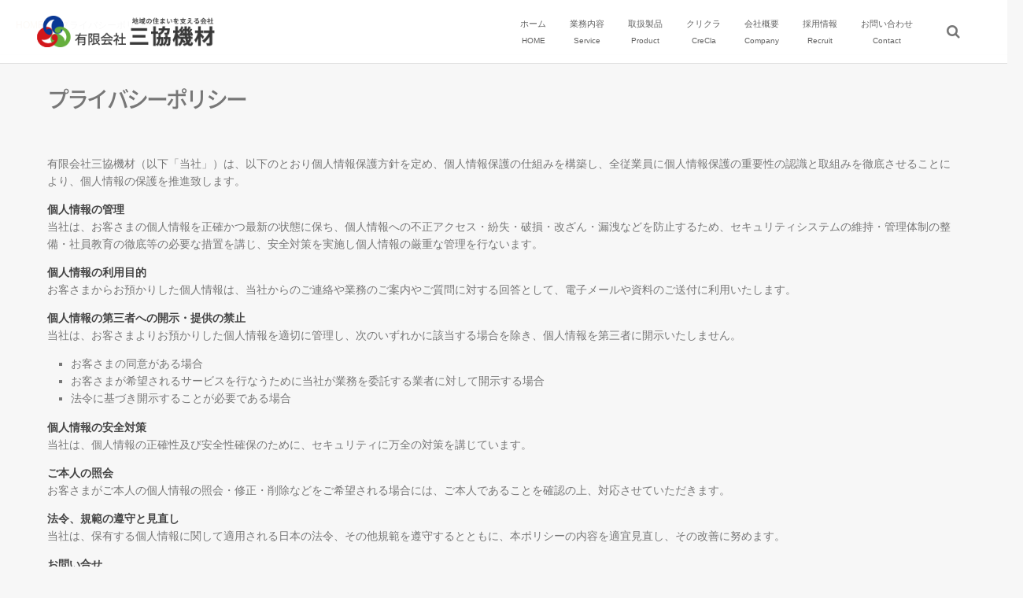

--- FILE ---
content_type: text/html; charset=UTF-8
request_url: https://sankyo-kizai.com/privacy-policy/
body_size: 10796
content:
<!DOCTYPE html>
<!--[if lt IE 7 ]> <html dir="ltr" lang="ja" class="ie6 oldie no-js"> <![endif]-->
<!--[if IE 7 ]>    <html dir="ltr" lang="ja" class="ie7 oldie no-js"> <![endif]-->
<!--[if IE 8 ]>    <html dir="ltr" lang="ja" class="ie8 oldie no-js"> <![endif]-->
<!--[if IE 9 ]>    <html dir="ltr" lang="ja" class="ie9 no-js"> <![endif]-->
<!--[if (gt IE 9)|!(IE)]><!-->
<html dir="ltr" lang="ja" class="js">
<!--<![endif]-->
<body class="wp-singular page-template-default page page-id-11 wp-theme-mutation wp-child-theme-mutation_child col-1c full-width topbar-enabled mobile-sidebar-hide chrome">
<div id="wrapper">
<header id="header">
  <div id="header-inner" class="container-inner">
    <div id="logo-small">
            <h1 class="site-title"><a href="https://sankyo-kizai.com/" rel="home" itemprop="url"><img src="http://sankyo-kizai.com/wp-content/uploads/2017/06/sankyo-kizai-rogo-1.png" alt="有限会社三協機材"></a></h1>
          </div>
    <!--#nav-topbar-->
    <head>
<meta charset="UTF-8">
<title>プライバシーポリシー | 有限会社三協機材</title>

		<!-- All in One SEO 4.9.2 - aioseo.com -->
	<meta name="robots" content="noindex, max-image-preview:large" />
	<link rel="canonical" href="https://sankyo-kizai.com/privacy-policy/" />
	<meta name="generator" content="All in One SEO (AIOSEO) 4.9.2" />
		<script type="application/ld+json" class="aioseo-schema">
			{"@context":"https:\/\/schema.org","@graph":[{"@type":"BreadcrumbList","@id":"https:\/\/sankyo-kizai.com\/privacy-policy\/#breadcrumblist","itemListElement":[{"@type":"ListItem","@id":"https:\/\/sankyo-kizai.com#listItem","position":1,"name":"\u30db\u30fc\u30e0","item":"https:\/\/sankyo-kizai.com","nextItem":{"@type":"ListItem","@id":"https:\/\/sankyo-kizai.com\/privacy-policy\/#listItem","name":"\u30d7\u30e9\u30a4\u30d0\u30b7\u30fc\u30dd\u30ea\u30b7\u30fc"}},{"@type":"ListItem","@id":"https:\/\/sankyo-kizai.com\/privacy-policy\/#listItem","position":2,"name":"\u30d7\u30e9\u30a4\u30d0\u30b7\u30fc\u30dd\u30ea\u30b7\u30fc","previousItem":{"@type":"ListItem","@id":"https:\/\/sankyo-kizai.com#listItem","name":"\u30db\u30fc\u30e0"}}]},{"@type":"Organization","@id":"https:\/\/sankyo-kizai.com\/#organization","name":"\u6709\u9650\u4f1a\u793e\u4e09\u5354\u6a5f\u6750","description":"\u5730\u57df\u306e\u5feb\u9069\u306a\u4f4f\u307e\u3044\u3092\u652f\u3048\u308b\u4f1a\u793e","url":"https:\/\/sankyo-kizai.com\/"},{"@type":"WebPage","@id":"https:\/\/sankyo-kizai.com\/privacy-policy\/#webpage","url":"https:\/\/sankyo-kizai.com\/privacy-policy\/","name":"\u30d7\u30e9\u30a4\u30d0\u30b7\u30fc\u30dd\u30ea\u30b7\u30fc | \u6709\u9650\u4f1a\u793e\u4e09\u5354\u6a5f\u6750","inLanguage":"ja","isPartOf":{"@id":"https:\/\/sankyo-kizai.com\/#website"},"breadcrumb":{"@id":"https:\/\/sankyo-kizai.com\/privacy-policy\/#breadcrumblist"},"datePublished":"2017-07-11T16:42:04+09:00","dateModified":"2017-08-26T15:05:51+09:00"},{"@type":"WebSite","@id":"https:\/\/sankyo-kizai.com\/#website","url":"https:\/\/sankyo-kizai.com\/","name":"\u6709\u9650\u4f1a\u793e\u4e09\u5354\u6a5f\u6750","description":"\u5730\u57df\u306e\u5feb\u9069\u306a\u4f4f\u307e\u3044\u3092\u652f\u3048\u308b\u4f1a\u793e","inLanguage":"ja","publisher":{"@id":"https:\/\/sankyo-kizai.com\/#organization"}}]}
		</script>
		<!-- All in One SEO -->

<meta http-equiv="Expires" content="604800">
<meta http-equiv="X-UA-Compatible" content="IE=edge,chrome=1" />
<meta name="viewport" content="width=device-width, initial-scale=1.0">
<link rel='dns-prefetch' href='//ajax.googleapis.com' />
<link rel='dns-prefetch' href='//webfonts.xserver.jp' />
<link rel='dns-prefetch' href='//maps.google.com' />
<link rel="alternate" type="application/rss+xml" title="有限会社三協機材 &raquo; フィード" href="https://sankyo-kizai.com/feed/" />
<link rel="alternate" type="application/rss+xml" title="有限会社三協機材 &raquo; コメントフィード" href="https://sankyo-kizai.com/comments/feed/" />
<link rel="alternate" title="oEmbed (JSON)" type="application/json+oembed" href="https://sankyo-kizai.com/wp-json/oembed/1.0/embed?url=https%3A%2F%2Fsankyo-kizai.com%2Fprivacy-policy%2F" />
<link rel="alternate" title="oEmbed (XML)" type="text/xml+oembed" href="https://sankyo-kizai.com/wp-json/oembed/1.0/embed?url=https%3A%2F%2Fsankyo-kizai.com%2Fprivacy-policy%2F&#038;format=xml" />
<style id='wp-img-auto-sizes-contain-inline-css' type='text/css'>
img:is([sizes=auto i],[sizes^="auto," i]){contain-intrinsic-size:3000px 1500px}
/*# sourceURL=wp-img-auto-sizes-contain-inline-css */
</style>
<style id='wp-block-library-inline-css' type='text/css'>
:root{--wp-block-synced-color:#7a00df;--wp-block-synced-color--rgb:122,0,223;--wp-bound-block-color:var(--wp-block-synced-color);--wp-editor-canvas-background:#ddd;--wp-admin-theme-color:#007cba;--wp-admin-theme-color--rgb:0,124,186;--wp-admin-theme-color-darker-10:#006ba1;--wp-admin-theme-color-darker-10--rgb:0,107,160.5;--wp-admin-theme-color-darker-20:#005a87;--wp-admin-theme-color-darker-20--rgb:0,90,135;--wp-admin-border-width-focus:2px}@media (min-resolution:192dpi){:root{--wp-admin-border-width-focus:1.5px}}.wp-element-button{cursor:pointer}:root .has-very-light-gray-background-color{background-color:#eee}:root .has-very-dark-gray-background-color{background-color:#313131}:root .has-very-light-gray-color{color:#eee}:root .has-very-dark-gray-color{color:#313131}:root .has-vivid-green-cyan-to-vivid-cyan-blue-gradient-background{background:linear-gradient(135deg,#00d084,#0693e3)}:root .has-purple-crush-gradient-background{background:linear-gradient(135deg,#34e2e4,#4721fb 50%,#ab1dfe)}:root .has-hazy-dawn-gradient-background{background:linear-gradient(135deg,#faaca8,#dad0ec)}:root .has-subdued-olive-gradient-background{background:linear-gradient(135deg,#fafae1,#67a671)}:root .has-atomic-cream-gradient-background{background:linear-gradient(135deg,#fdd79a,#004a59)}:root .has-nightshade-gradient-background{background:linear-gradient(135deg,#330968,#31cdcf)}:root .has-midnight-gradient-background{background:linear-gradient(135deg,#020381,#2874fc)}:root{--wp--preset--font-size--normal:16px;--wp--preset--font-size--huge:42px}.has-regular-font-size{font-size:1em}.has-larger-font-size{font-size:2.625em}.has-normal-font-size{font-size:var(--wp--preset--font-size--normal)}.has-huge-font-size{font-size:var(--wp--preset--font-size--huge)}.has-text-align-center{text-align:center}.has-text-align-left{text-align:left}.has-text-align-right{text-align:right}.has-fit-text{white-space:nowrap!important}#end-resizable-editor-section{display:none}.aligncenter{clear:both}.items-justified-left{justify-content:flex-start}.items-justified-center{justify-content:center}.items-justified-right{justify-content:flex-end}.items-justified-space-between{justify-content:space-between}.screen-reader-text{border:0;clip-path:inset(50%);height:1px;margin:-1px;overflow:hidden;padding:0;position:absolute;width:1px;word-wrap:normal!important}.screen-reader-text:focus{background-color:#ddd;clip-path:none;color:#444;display:block;font-size:1em;height:auto;left:5px;line-height:normal;padding:15px 23px 14px;text-decoration:none;top:5px;width:auto;z-index:100000}html :where(.has-border-color){border-style:solid}html :where([style*=border-top-color]){border-top-style:solid}html :where([style*=border-right-color]){border-right-style:solid}html :where([style*=border-bottom-color]){border-bottom-style:solid}html :where([style*=border-left-color]){border-left-style:solid}html :where([style*=border-width]){border-style:solid}html :where([style*=border-top-width]){border-top-style:solid}html :where([style*=border-right-width]){border-right-style:solid}html :where([style*=border-bottom-width]){border-bottom-style:solid}html :where([style*=border-left-width]){border-left-style:solid}html :where(img[class*=wp-image-]){height:auto;max-width:100%}:where(figure){margin:0 0 1em}html :where(.is-position-sticky){--wp-admin--admin-bar--position-offset:var(--wp-admin--admin-bar--height,0px)}@media screen and (max-width:600px){html :where(.is-position-sticky){--wp-admin--admin-bar--position-offset:0px}}

/*# sourceURL=wp-block-library-inline-css */
</style><style id='global-styles-inline-css' type='text/css'>
:root{--wp--preset--aspect-ratio--square: 1;--wp--preset--aspect-ratio--4-3: 4/3;--wp--preset--aspect-ratio--3-4: 3/4;--wp--preset--aspect-ratio--3-2: 3/2;--wp--preset--aspect-ratio--2-3: 2/3;--wp--preset--aspect-ratio--16-9: 16/9;--wp--preset--aspect-ratio--9-16: 9/16;--wp--preset--color--black: #000000;--wp--preset--color--cyan-bluish-gray: #abb8c3;--wp--preset--color--white: #ffffff;--wp--preset--color--pale-pink: #f78da7;--wp--preset--color--vivid-red: #cf2e2e;--wp--preset--color--luminous-vivid-orange: #ff6900;--wp--preset--color--luminous-vivid-amber: #fcb900;--wp--preset--color--light-green-cyan: #7bdcb5;--wp--preset--color--vivid-green-cyan: #00d084;--wp--preset--color--pale-cyan-blue: #8ed1fc;--wp--preset--color--vivid-cyan-blue: #0693e3;--wp--preset--color--vivid-purple: #9b51e0;--wp--preset--gradient--vivid-cyan-blue-to-vivid-purple: linear-gradient(135deg,rgb(6,147,227) 0%,rgb(155,81,224) 100%);--wp--preset--gradient--light-green-cyan-to-vivid-green-cyan: linear-gradient(135deg,rgb(122,220,180) 0%,rgb(0,208,130) 100%);--wp--preset--gradient--luminous-vivid-amber-to-luminous-vivid-orange: linear-gradient(135deg,rgb(252,185,0) 0%,rgb(255,105,0) 100%);--wp--preset--gradient--luminous-vivid-orange-to-vivid-red: linear-gradient(135deg,rgb(255,105,0) 0%,rgb(207,46,46) 100%);--wp--preset--gradient--very-light-gray-to-cyan-bluish-gray: linear-gradient(135deg,rgb(238,238,238) 0%,rgb(169,184,195) 100%);--wp--preset--gradient--cool-to-warm-spectrum: linear-gradient(135deg,rgb(74,234,220) 0%,rgb(151,120,209) 20%,rgb(207,42,186) 40%,rgb(238,44,130) 60%,rgb(251,105,98) 80%,rgb(254,248,76) 100%);--wp--preset--gradient--blush-light-purple: linear-gradient(135deg,rgb(255,206,236) 0%,rgb(152,150,240) 100%);--wp--preset--gradient--blush-bordeaux: linear-gradient(135deg,rgb(254,205,165) 0%,rgb(254,45,45) 50%,rgb(107,0,62) 100%);--wp--preset--gradient--luminous-dusk: linear-gradient(135deg,rgb(255,203,112) 0%,rgb(199,81,192) 50%,rgb(65,88,208) 100%);--wp--preset--gradient--pale-ocean: linear-gradient(135deg,rgb(255,245,203) 0%,rgb(182,227,212) 50%,rgb(51,167,181) 100%);--wp--preset--gradient--electric-grass: linear-gradient(135deg,rgb(202,248,128) 0%,rgb(113,206,126) 100%);--wp--preset--gradient--midnight: linear-gradient(135deg,rgb(2,3,129) 0%,rgb(40,116,252) 100%);--wp--preset--font-size--small: 13px;--wp--preset--font-size--medium: 20px;--wp--preset--font-size--large: 36px;--wp--preset--font-size--x-large: 42px;--wp--preset--spacing--20: 0.44rem;--wp--preset--spacing--30: 0.67rem;--wp--preset--spacing--40: 1rem;--wp--preset--spacing--50: 1.5rem;--wp--preset--spacing--60: 2.25rem;--wp--preset--spacing--70: 3.38rem;--wp--preset--spacing--80: 5.06rem;--wp--preset--shadow--natural: 6px 6px 9px rgba(0, 0, 0, 0.2);--wp--preset--shadow--deep: 12px 12px 50px rgba(0, 0, 0, 0.4);--wp--preset--shadow--sharp: 6px 6px 0px rgba(0, 0, 0, 0.2);--wp--preset--shadow--outlined: 6px 6px 0px -3px rgb(255, 255, 255), 6px 6px rgb(0, 0, 0);--wp--preset--shadow--crisp: 6px 6px 0px rgb(0, 0, 0);}:where(.is-layout-flex){gap: 0.5em;}:where(.is-layout-grid){gap: 0.5em;}body .is-layout-flex{display: flex;}.is-layout-flex{flex-wrap: wrap;align-items: center;}.is-layout-flex > :is(*, div){margin: 0;}body .is-layout-grid{display: grid;}.is-layout-grid > :is(*, div){margin: 0;}:where(.wp-block-columns.is-layout-flex){gap: 2em;}:where(.wp-block-columns.is-layout-grid){gap: 2em;}:where(.wp-block-post-template.is-layout-flex){gap: 1.25em;}:where(.wp-block-post-template.is-layout-grid){gap: 1.25em;}.has-black-color{color: var(--wp--preset--color--black) !important;}.has-cyan-bluish-gray-color{color: var(--wp--preset--color--cyan-bluish-gray) !important;}.has-white-color{color: var(--wp--preset--color--white) !important;}.has-pale-pink-color{color: var(--wp--preset--color--pale-pink) !important;}.has-vivid-red-color{color: var(--wp--preset--color--vivid-red) !important;}.has-luminous-vivid-orange-color{color: var(--wp--preset--color--luminous-vivid-orange) !important;}.has-luminous-vivid-amber-color{color: var(--wp--preset--color--luminous-vivid-amber) !important;}.has-light-green-cyan-color{color: var(--wp--preset--color--light-green-cyan) !important;}.has-vivid-green-cyan-color{color: var(--wp--preset--color--vivid-green-cyan) !important;}.has-pale-cyan-blue-color{color: var(--wp--preset--color--pale-cyan-blue) !important;}.has-vivid-cyan-blue-color{color: var(--wp--preset--color--vivid-cyan-blue) !important;}.has-vivid-purple-color{color: var(--wp--preset--color--vivid-purple) !important;}.has-black-background-color{background-color: var(--wp--preset--color--black) !important;}.has-cyan-bluish-gray-background-color{background-color: var(--wp--preset--color--cyan-bluish-gray) !important;}.has-white-background-color{background-color: var(--wp--preset--color--white) !important;}.has-pale-pink-background-color{background-color: var(--wp--preset--color--pale-pink) !important;}.has-vivid-red-background-color{background-color: var(--wp--preset--color--vivid-red) !important;}.has-luminous-vivid-orange-background-color{background-color: var(--wp--preset--color--luminous-vivid-orange) !important;}.has-luminous-vivid-amber-background-color{background-color: var(--wp--preset--color--luminous-vivid-amber) !important;}.has-light-green-cyan-background-color{background-color: var(--wp--preset--color--light-green-cyan) !important;}.has-vivid-green-cyan-background-color{background-color: var(--wp--preset--color--vivid-green-cyan) !important;}.has-pale-cyan-blue-background-color{background-color: var(--wp--preset--color--pale-cyan-blue) !important;}.has-vivid-cyan-blue-background-color{background-color: var(--wp--preset--color--vivid-cyan-blue) !important;}.has-vivid-purple-background-color{background-color: var(--wp--preset--color--vivid-purple) !important;}.has-black-border-color{border-color: var(--wp--preset--color--black) !important;}.has-cyan-bluish-gray-border-color{border-color: var(--wp--preset--color--cyan-bluish-gray) !important;}.has-white-border-color{border-color: var(--wp--preset--color--white) !important;}.has-pale-pink-border-color{border-color: var(--wp--preset--color--pale-pink) !important;}.has-vivid-red-border-color{border-color: var(--wp--preset--color--vivid-red) !important;}.has-luminous-vivid-orange-border-color{border-color: var(--wp--preset--color--luminous-vivid-orange) !important;}.has-luminous-vivid-amber-border-color{border-color: var(--wp--preset--color--luminous-vivid-amber) !important;}.has-light-green-cyan-border-color{border-color: var(--wp--preset--color--light-green-cyan) !important;}.has-vivid-green-cyan-border-color{border-color: var(--wp--preset--color--vivid-green-cyan) !important;}.has-pale-cyan-blue-border-color{border-color: var(--wp--preset--color--pale-cyan-blue) !important;}.has-vivid-cyan-blue-border-color{border-color: var(--wp--preset--color--vivid-cyan-blue) !important;}.has-vivid-purple-border-color{border-color: var(--wp--preset--color--vivid-purple) !important;}.has-vivid-cyan-blue-to-vivid-purple-gradient-background{background: var(--wp--preset--gradient--vivid-cyan-blue-to-vivid-purple) !important;}.has-light-green-cyan-to-vivid-green-cyan-gradient-background{background: var(--wp--preset--gradient--light-green-cyan-to-vivid-green-cyan) !important;}.has-luminous-vivid-amber-to-luminous-vivid-orange-gradient-background{background: var(--wp--preset--gradient--luminous-vivid-amber-to-luminous-vivid-orange) !important;}.has-luminous-vivid-orange-to-vivid-red-gradient-background{background: var(--wp--preset--gradient--luminous-vivid-orange-to-vivid-red) !important;}.has-very-light-gray-to-cyan-bluish-gray-gradient-background{background: var(--wp--preset--gradient--very-light-gray-to-cyan-bluish-gray) !important;}.has-cool-to-warm-spectrum-gradient-background{background: var(--wp--preset--gradient--cool-to-warm-spectrum) !important;}.has-blush-light-purple-gradient-background{background: var(--wp--preset--gradient--blush-light-purple) !important;}.has-blush-bordeaux-gradient-background{background: var(--wp--preset--gradient--blush-bordeaux) !important;}.has-luminous-dusk-gradient-background{background: var(--wp--preset--gradient--luminous-dusk) !important;}.has-pale-ocean-gradient-background{background: var(--wp--preset--gradient--pale-ocean) !important;}.has-electric-grass-gradient-background{background: var(--wp--preset--gradient--electric-grass) !important;}.has-midnight-gradient-background{background: var(--wp--preset--gradient--midnight) !important;}.has-small-font-size{font-size: var(--wp--preset--font-size--small) !important;}.has-medium-font-size{font-size: var(--wp--preset--font-size--medium) !important;}.has-large-font-size{font-size: var(--wp--preset--font-size--large) !important;}.has-x-large-font-size{font-size: var(--wp--preset--font-size--x-large) !important;}
/*# sourceURL=global-styles-inline-css */
</style>

<style id='classic-theme-styles-inline-css' type='text/css'>
/*! This file is auto-generated */
.wp-block-button__link{color:#fff;background-color:#32373c;border-radius:9999px;box-shadow:none;text-decoration:none;padding:calc(.667em + 2px) calc(1.333em + 2px);font-size:1.125em}.wp-block-file__button{background:#32373c;color:#fff;text-decoration:none}
/*# sourceURL=/wp-includes/css/classic-themes.min.css */
</style>
<link rel='stylesheet' id='contact-form-7-css' href='https://sankyo-kizai.com/wp-content/plugins/contact-form-7/includes/css/styles.css?ver=6.1.4' type='text/css' media='all' />
<link rel='stylesheet' id='responsive-lightbox-swipebox-css' href='https://sankyo-kizai.com/wp-content/plugins/responsive-lightbox/assets/swipebox/swipebox.min.css?ver=1.5.2' type='text/css' media='all' />
<link rel='stylesheet' id='style-css' href='https://sankyo-kizai.com/wp-content/themes/mutation/style.css?ver=6.9' type='text/css' media='all' />
<link rel='stylesheet' id='child-style-css' href='https://sankyo-kizai.com/wp-content/themes/mutation_child/style.css?ver=6.9' type='text/css' media='all' />
<link rel='stylesheet' id='custom-css' href='https://sankyo-kizai.com/wp-content/themes/mutation/custom.css?ver=6.9' type='text/css' media='all' />
<link rel='stylesheet' id='responsive-css' href='https://sankyo-kizai.com/wp-content/themes/mutation/responsive.css?ver=6.9' type='text/css' media='all' />
<link rel='stylesheet' id='drawer-css' href='https://sankyo-kizai.com/wp-content/themes/mutation/drawer.css?ver=6.9' type='text/css' media='all' />
<link rel='stylesheet' id='font-awesome-css' href='https://sankyo-kizai.com/wp-content/themes/mutation/fonts/font-awesome.min.css?ver=6.9' type='text/css' media='all' />
<link rel='stylesheet' id='animate-css' href='https://sankyo-kizai.com/wp-content/themes/mutation/animate.min.css?ver=6.9' type='text/css' media='all' />
<link rel='stylesheet' id='megamenu-css' href='https://sankyo-kizai.com/wp-content/themes/mutation/functions/megamenu.css?ver=6.9' type='text/css' media='all' />
<script type="text/javascript" src="//ajax.googleapis.com/ajax/libs/jquery/1.8.1/jquery.min.js?ver=6.9" id="jquery-js"></script>
<script type="text/javascript" src="//webfonts.xserver.jp/js/xserverv3.js?fadein=0&amp;ver=2.0.9" id="typesquare_std-js"></script>
<script type="text/javascript" src="https://sankyo-kizai.com/wp-content/plugins/responsive-lightbox/assets/swipebox/jquery.swipebox.min.js?ver=1.5.2" id="responsive-lightbox-swipebox-js"></script>
<script type="text/javascript" src="https://sankyo-kizai.com/wp-includes/js/underscore.min.js?ver=1.13.7" id="underscore-js"></script>
<script type="text/javascript" src="https://sankyo-kizai.com/wp-content/plugins/responsive-lightbox/assets/infinitescroll/infinite-scroll.pkgd.min.js?ver=4.0.1" id="responsive-lightbox-infinite-scroll-js"></script>
<script type="text/javascript" id="responsive-lightbox-js-before">
/* <![CDATA[ */
var rlArgs = {"script":"swipebox","selector":"lightbox","customEvents":"","activeGalleries":true,"animation":true,"hideCloseButtonOnMobile":false,"removeBarsOnMobile":false,"hideBars":true,"hideBarsDelay":5000,"videoMaxWidth":1080,"useSVG":true,"loopAtEnd":false,"woocommerce_gallery":false,"ajaxurl":"https:\/\/sankyo-kizai.com\/wp-admin\/admin-ajax.php","nonce":"b0e4b89617","preview":false,"postId":11,"scriptExtension":false};

//# sourceURL=responsive-lightbox-js-before
/* ]]> */
</script>
<script type="text/javascript" src="https://sankyo-kizai.com/wp-content/plugins/responsive-lightbox/js/front.js?ver=2.5.5" id="responsive-lightbox-js"></script>
<script type="text/javascript" src="https://sankyo-kizai.com/wp-content/themes/mutation/js/jquery.flexslider.min.js?ver=6.9" id="flexslider-js"></script>
<script type="text/javascript" src="//maps.google.com/maps/api/js?key=" id="googlemaps-js"></script>
<link rel="https://api.w.org/" href="https://sankyo-kizai.com/wp-json/" /><link rel="alternate" title="JSON" type="application/json" href="https://sankyo-kizai.com/wp-json/wp/v2/pages/11" /><link rel="EditURI" type="application/rsd+xml" title="RSD" href="https://sankyo-kizai.com/xmlrpc.php?rsd" />
<link rel='shortlink' href='https://sankyo-kizai.com/?p=11' />
<meta property="og:type" content="blog" />
<meta property="og:title" content="プライバシーポリシー | 有限会社三協機材" />
<meta property="og:description" content="" />
<meta property="og:url" content="https://sankyo-kizai.com/privacy-policy/" />
<meta property="og:image" content="" />
<meta property="og:site_name" content="有限会社三協機材" />
<meta property="og:locale" content="ja_JP" />
<meta name="twitter:card" content="summary" />
<meta name="twitter:site" content="@" /><!--[if lt IE 9]>
<script src="https://sankyo-kizai.com/wp-content/themes/mutation/js/ie/html5.js"></script>
<script src="https://sankyo-kizai.com/wp-content/themes/mutation/js/ie/selectivizr.js"></script>
<![endif]-->
<style type="text/css">.recentcomments a{display:inline !important;padding:0 !important;margin:0 !important;}</style><style type="text/css">
/* Dynamic CSS: For no styles in head, copy and put the css below in your custom.css or child theme's style.css, disable dynamic styles */
.boxed #wrapper,.boxed header, .container-inner,.boxed #header { max-width: 1200px; }
	
	.comment-tabs li.active a 
	{border-bottom:2px solid #333!important;
 }	
 			
				

.s2 .post-nav li a:hover i,
.s2 .widget_rss ul li a,
.s2 .widget_calendar a,
.s2 .alx-posts .post-item-category a,
.s2 .alx-tab li:hover .tab-item-title a,
.s2 .alx-tab li:hover .tab-item-comment a,
.s2 .alx-posts li:hover .post-item-title a { color: ; }

.s2 .sidebar-top,
.s2 .sidebar-toggle,
.jp-play-bar,
.jp-volume-bar-value,
.s2 .widget_calendar caption,#readmore a ,.post-thumb-category ,.rank_num { background-color: ; }

.s2 .alx-tabs-nav li.active a { border-bottom-color: ; }
			
				

		.feature_meta h2,h2.widgettitle,h1.page-title ,h1.post-title ,.site-title {font-family: "Noto Sans Japanese", sans-serif;}				
				
body {font-weight:500;}
@media only screen and (max-width: 738px) { .head_space {margin-top:50px;}}
body ,.post-title a { color: #777; }
#footer { background-color: #222222; }
.site-title a img { max-height: 40px; }
.overlayer { background-color:rgba(0,0,0,0.3); }

</style>
</head>
    
    <nav  id="nav-topbar"> 
      
    <!--smartphone drawer menu--> 
    <a class="nav-toggle-smart" href="#menu"> <span></span> </a> 
    <!--/smartphone drawer menu-->

  
  
      <div class="nav-wrap container">
        <ul id="menu-menu-1" class="nav container-inner group"><li id="menu-item-29" class="menu-item menu-item-type-custom menu-item-object-custom menu-item-home menu-item-29"><a href="http://sankyo-kizai.com/" title="HOME">ホーム<div class='menu_description'>HOME</div></a></li>
<li id="menu-item-37" class="menu-item menu-item-type-post_type menu-item-object-page menu-item-37"><a href="https://sankyo-kizai.com/service/" title="Service">業務内容<div class='menu_description'>Service</div></a></li>
<li id="menu-item-35" class="menu-item menu-item-type-post_type menu-item-object-page menu-item-35"><a href="https://sankyo-kizai.com/product/" title="Product">取扱製品<div class='menu_description'>Product</div></a></li>
<li id="menu-item-31" class="menu-item menu-item-type-post_type menu-item-object-page menu-item-31"><a href="https://sankyo-kizai.com/crecla/" title="CreCla">クリクラ<div class='menu_description'>CreCla</div></a></li>
<li id="menu-item-34" class="menu-item menu-item-type-post_type menu-item-object-page menu-item-34"><a href="https://sankyo-kizai.com/company/" title="Company">会社概要<div class='menu_description'>Company</div></a></li>
<li id="menu-item-36" class="menu-item menu-item-type-post_type menu-item-object-page menu-item-36"><a href="https://sankyo-kizai.com/adoption/" title="Recruit">採用情報<div class='menu_description'>Recruit</div></a></li>
<li id="menu-item-30" class="menu-item menu-item-type-post_type menu-item-object-page menu-item-30"><a href="https://sankyo-kizai.com/contact/" title="Contact">お問い合わせ<div class='menu_description'>Contact</div></a></li>
</ul>      </div>
      <div class="toggle-search"><i class="fa fa-search"></i></div>
      <div class="search-expand">
        <div class="search-expand-inner">
          <form method="get" class="searchform themeform" action="https://sankyo-kizai.com/">
	<div>
		<input type="text" class="search" name="s" onblur="if(this.value=='')this.value='検索キーワードを入力して、Enterキーをクリックします';" onfocus="if(this.value=='検索キーワードを入力して、Enterキーをクリックします')this.value='';" value="検索キーワードを入力して、Enterキーをクリックします" />
	</div>
</form>        </div>
      </div>
    </nav>
        <!--/#nav-topbar--> 
    
    <!--/.container-inner--> 
    
    <!--/.container--> 
  </div>
</header>
<!--/#header-->

<div class="container" id="page">
<div id="head_space" class="clearfix"> 

	


 




</div>


<!--#smartphone-widgets-->
<!--/#smartphone-widgets--> 

       <!--#pagetop-widgets-->
         <!--/#pagetop-widgets-->  
    
<!--#frontpage-widgets-->
<!--/#frontpage-widgets-->


<div class="subhead-margin"></div>
<div id="breadcrumb"><ul id="breadcrumb_list"><li itemscope itemtype="http://data-vocabulary.org/Breadcrumb"><a href="https://sankyo-kizai.com" itemprop="url"><span itemprop="title">HOME</span></a></li><div class="icon-basics-07"></div><div class="icon-basics-07"></div><li><h1>プライバシーポリシー</h1></li></ul></div><div class="container-inner">
<div class="main">

<div class="main-inner group">

<section class="content">
  <div class="page-title pad">

			<h1 class="post-title entry-title">プライバシーポリシー</h1>

	
</div><!--/.page-title-->
    <!--#titleafter-widgets-->
        <!--/#titleafter-widgets-->  <div class="pad group">
        <article class="group post-11 page type-page status-publish hentry">
      <div class="entry themeform">
        <p>有限会社三協機材（以下「当社」）は、以下のとおり個人情報保護方針を定め、個人情報保護の仕組みを構築し、全従業員に個人情報保護の重要性の認識と取組みを徹底させることにより、個人情報の保護を推進致します。</p>
<dl>
<dt><strong>個人情報の管理</strong></dt>
<dd>当社は、お客さまの個人情報を正確かつ最新の状態に保ち、個人情報への不正アクセス・紛失・破損・改ざん・漏洩などを防止するため、セキュリティシステムの維持・管理体制の整備・社員教育の徹底等の必要な措置を講じ、安全対策を実施し個人情報の厳重な管理を行ないます。</dd>
<dt><strong>個人情報の利用目的</strong></dt>
<dd>お客さまからお預かりした個人情報は、当社からのご連絡や業務のご案内やご質問に対する回答として、電子メールや資料のご送付に利用いたします。</dd>
<dt><strong>個人情報の第三者への開示・提供の禁止</strong></dt>
<dd>当社は、お客さまよりお預かりした個人情報を適切に管理し、次のいずれかに該当する場合を除き、個人情報を第三者に開示いたしません。</p>
<ul>
<li>お客さまの同意がある場合</li>
<li>お客さまが希望されるサービスを行なうために当社が業務を委託する業者に対して開示する場合</li>
<li>法令に基づき開示することが必要である場合</li>
</ul>
</dd>
<dt><strong>個人情報の安全対策</strong></dt>
<dd>当社は、個人情報の正確性及び安全性確保のために、セキュリティに万全の対策を講じています。</dd>
<dt><strong>ご本人の照会</strong></dt>
<dd>お客さまがご本人の個人情報の照会・修正・削除などをご希望される場合には、ご本人であることを確認の上、対応させていただきます。</dd>
<dt><strong>法令、規範の遵守と見直し</strong></dt>
<dd>当社は、保有する個人情報に関して適用される日本の法令、その他規範を遵守するとともに、本ポリシーの内容を適宜見直し、その改善に努めます。</dd>
<dt><strong>お問い合せ</strong></dt>
<dd>当社の個人情報の取扱に関するお問い合せは下記までご連絡ください。<br />
有限会社三協機材<br />
〒306-0234　茨城県古河市上辺見926-1<br />
TEL:0280-32-5007</dd>
</dl>
                <div class="oi_post_share_icons"> 
  <div class="oi_soc_icons">

<a href="https://www.facebook.com/sharer/sharer.php?u=https://sankyo-kizai.com/privacy-policy/" title="Facebook" target="_blank"><i class="fa fa-facebook"></i></a> 

<a href="https://twitter.com/share?url=https://sankyo-kizai.com/privacy-policy/" title="Twitter" target="_blank"><i class="fa fa-twitter"></i></a>

<a href="https://plus.google.com/share?url=https://sankyo-kizai.com/privacy-policy/" title="Google+" target="_blank"><i class="fa fa-google-plus"></i></a>

<a href="//b.hatena.ne.jp/entry/" class="hatena-bookmark-button" data-hatena-bookmark-layout="simple"><span class="icon-hatebu"></span></a>
<script type="text/javascript" src="//b.st-hatena.com/js/bookmark_button.js" charset="utf-8" async="async"></script>

</div>
</div>
                <div class="clear"></div>
      </div>
      <!--/.entry--> 
      
    </article>
          </div>
  <!--/.pad--> 
  
</section>
<!--/.content-->

</div>
<!--/.main-inner-->
</div>
<!--/.main-->

<div id="footer-top-widgets"> 
  <!--#footer-top-widgets-->
    <!--/#footer-top-widgets--> 
</div>
</div>
<!--/.container-inner-->

</div>
<!--/.container-->

<div id="page-top">
  <p><a id="move-page-top"><i class="fa fa-angle-up"></i></a></p>
</div>
<footer id="footer">
  
  <!--#footer 4c-->
  
    <section class="container" id="footer-widgets">
    <div class="container-inner">
      <div class="pad group">
                        <div class="footer-widget-1 grid one-third ">
          <div id="contact_info-widget-6" class="separete-widget widget contact_info"><h3>INFORMATION</h3>		<div class="contact-info-container clearfix">
				<div class="contact-info-column address wow fadeInDown">
		<div class="contact-info-icon"><span class="icon-map-marker"></span></div>
		
		<div class="info-name">茨城県古河市上辺見926-1 (本社)</div></div>
		
				<div class="contact-info-column phone wow fadeInDown">
        <div class="contact-info-icon"><a href="tel:0280-32-5007"><span class="icon-call"></span></a></div>
		<div class="info-name">TEL.0280-32-5007</div></div>
		
		

				<div class="contact-info-column email wow fadeInDown">
        <div class="contact-info-icon"><a href="mailto:home@sankyo-kizai.com"><span class="icon-mail"></span></a></div><div class="info-name">E-MAIL</div></div>
		
		
		</div>
		</div>        </div>
                                <div class="footer-widget-2 grid one-third ">
          <div id="text-3" class="separete-widget widget widget_text">			<div class="textwidget"><p><iframe loading="lazy" src="https://www.google.com/maps/d/embed?mid=1mN_jj55Ni97lz89M2_X-iWgVpgI" width="100%"></iframe></p>
</div>
		</div>        </div>
                                      </div>
      <!--/.pad--> 
      
    </div>
    <!--/.container-inner--> 
  </section>
  <!--/.container-->
    
  <!--/#footer 4c-->
  
  <section class="container" id="footer-bottom">
    <div class="container-inner">
      <div class="pad group">
        <div class="footer_copyright">
                    <div id="copyright">
            <p>&copy; 2026.
              有限会社三協機材              All Rights Reserved.            </p>
          </div>
          <!--/#copyright-->
          
                    <div id="credit">
            <p>
              Powered by              . <a href="https://isotype.blue">isotype</a>.</p>
          </div>
          <!--/#credit-->
                  </div>
        <div class="oi_soc_icons clearfix">
                  </div>
      </div>
      <!--/.pad--> 
      
    </div>
    <!--/.container-inner--> 
  </section>
  <!--/.container--> 
  
</footer>
<!--/#footer-->

</div>
<!--/#wrapper-->

<script type="speculationrules">
{"prefetch":[{"source":"document","where":{"and":[{"href_matches":"/*"},{"not":{"href_matches":["/wp-*.php","/wp-admin/*","/wp-content/uploads/*","/wp-content/*","/wp-content/plugins/*","/wp-content/themes/mutation_child/*","/wp-content/themes/mutation/*","/*\\?(.+)"]}},{"not":{"selector_matches":"a[rel~=\"nofollow\"]"}},{"not":{"selector_matches":".no-prefetch, .no-prefetch a"}}]},"eagerness":"conservative"}]}
</script>
<script type="module"  src="https://sankyo-kizai.com/wp-content/plugins/all-in-one-seo-pack/dist/Lite/assets/table-of-contents.95d0dfce.js?ver=4.9.2" id="aioseo/js/src/vue/standalone/blocks/table-of-contents/frontend.js-js"></script>
<script type="text/javascript" src="https://sankyo-kizai.com/wp-includes/js/dist/hooks.min.js?ver=dd5603f07f9220ed27f1" id="wp-hooks-js"></script>
<script type="text/javascript" src="https://sankyo-kizai.com/wp-includes/js/dist/i18n.min.js?ver=c26c3dc7bed366793375" id="wp-i18n-js"></script>
<script type="text/javascript" id="wp-i18n-js-after">
/* <![CDATA[ */
wp.i18n.setLocaleData( { 'text direction\u0004ltr': [ 'ltr' ] } );
//# sourceURL=wp-i18n-js-after
/* ]]> */
</script>
<script type="text/javascript" src="https://sankyo-kizai.com/wp-content/plugins/contact-form-7/includes/swv/js/index.js?ver=6.1.4" id="swv-js"></script>
<script type="text/javascript" id="contact-form-7-js-translations">
/* <![CDATA[ */
( function( domain, translations ) {
	var localeData = translations.locale_data[ domain ] || translations.locale_data.messages;
	localeData[""].domain = domain;
	wp.i18n.setLocaleData( localeData, domain );
} )( "contact-form-7", {"translation-revision-date":"2025-11-30 08:12:23+0000","generator":"GlotPress\/4.0.3","domain":"messages","locale_data":{"messages":{"":{"domain":"messages","plural-forms":"nplurals=1; plural=0;","lang":"ja_JP"},"This contact form is placed in the wrong place.":["\u3053\u306e\u30b3\u30f3\u30bf\u30af\u30c8\u30d5\u30a9\u30fc\u30e0\u306f\u9593\u9055\u3063\u305f\u4f4d\u7f6e\u306b\u7f6e\u304b\u308c\u3066\u3044\u307e\u3059\u3002"],"Error:":["\u30a8\u30e9\u30fc:"]}},"comment":{"reference":"includes\/js\/index.js"}} );
//# sourceURL=contact-form-7-js-translations
/* ]]> */
</script>
<script type="text/javascript" id="contact-form-7-js-before">
/* <![CDATA[ */
var wpcf7 = {
    "api": {
        "root": "https:\/\/sankyo-kizai.com\/wp-json\/",
        "namespace": "contact-form-7\/v1"
    }
};
//# sourceURL=contact-form-7-js-before
/* ]]> */
</script>
<script type="text/javascript" src="https://sankyo-kizai.com/wp-content/plugins/contact-form-7/includes/js/index.js?ver=6.1.4" id="contact-form-7-js"></script>
<script type="text/javascript" src="https://sankyo-kizai.com/wp-content/themes/mutation/js/jquery.jplayer.min.js?ver=6.9" id="jplayer-js"></script>
<script type="text/javascript" src="https://sankyo-kizai.com/wp-content/themes/mutation/js/owl.carousel.js?ver=6.9" id="owl.carousel-js"></script>
<script type="text/javascript" src="https://sankyo-kizai.com/wp-content/themes/mutation/js/wow.js?ver=6.9" id="wow-js"></script>
<script type="text/javascript" src="https://sankyo-kizai.com/wp-content/themes/mutation/js/jquery.mmenu.min.all.js?ver=6.9" id="mmenu-js"></script>
<script type="text/javascript" src="https://sankyo-kizai.com/wp-content/themes/mutation/js/SmoothScroll.js?ver=6.9" id="SmoothScroll-js"></script>
<script type="text/javascript" src="https://sankyo-kizai.com/wp-content/themes/mutation/js/jquery.easing.1.3.js?ver=6.9" id="jquery.easing-js"></script>
<script type="text/javascript" src="https://sankyo-kizai.com/wp-content/themes/mutation/js/jquery.scrolly.js?ver=6.9" id="jquery.scrolly-js"></script>
<script type="text/javascript" src="https://sankyo-kizai.com/wp-content/themes/mutation/js/imgLiquid-min.js?ver=6.9" id="imgLiquid-js"></script>
<script type="text/javascript" src="https://sankyo-kizai.com/wp-content/themes/mutation/js/scripts.js?ver=6.9" id="scripts-js"></script>
<script type="text/javascript" src="https://sankyo-kizai.com/wp-content/themes/mutation/js/social-button.js?ver=6.9" id="social-button-js"></script>
<script type="text/javascript" src="https://sankyo-kizai.com/wp-content/themes/mutation/functions/megamenu.js?ver=6.9" id="megamenu-js"></script>
<!--[if lt IE 9]>
<script src="https://sankyo-kizai.com/wp-content/themes/mutation/js/ie/respond.js"></script>
<![endif]-->
  <!--drawer menu-->
  <nav id="menu">
    <ul id="menu-menu-2" class=""><li class="menu-item menu-item-type-custom menu-item-object-custom menu-item-home menu-item-29"><a href="http://sankyo-kizai.com/" title="HOME">ホーム<div class='menu_description'>HOME</div></a></li>
<li class="menu-item menu-item-type-post_type menu-item-object-page menu-item-37"><a href="https://sankyo-kizai.com/service/" title="Service">業務内容<div class='menu_description'>Service</div></a></li>
<li class="menu-item menu-item-type-post_type menu-item-object-page menu-item-35"><a href="https://sankyo-kizai.com/product/" title="Product">取扱製品<div class='menu_description'>Product</div></a></li>
<li class="menu-item menu-item-type-post_type menu-item-object-page menu-item-31"><a href="https://sankyo-kizai.com/crecla/" title="CreCla">クリクラ<div class='menu_description'>CreCla</div></a></li>
<li class="menu-item menu-item-type-post_type menu-item-object-page menu-item-34"><a href="https://sankyo-kizai.com/company/" title="Company">会社概要<div class='menu_description'>Company</div></a></li>
<li class="menu-item menu-item-type-post_type menu-item-object-page menu-item-36"><a href="https://sankyo-kizai.com/adoption/" title="Recruit">採用情報<div class='menu_description'>Recruit</div></a></li>
<li class="menu-item menu-item-type-post_type menu-item-object-page menu-item-30"><a href="https://sankyo-kizai.com/contact/" title="Contact">お問い合わせ<div class='menu_description'>Contact</div></a></li>
</ul>  </nav>
  <!--/drawer menu-->

</body></html>

--- FILE ---
content_type: text/html; charset=utf-8
request_url: https://www.google.com/maps/d/embed?mid=1mN_jj55Ni97lz89M2_X-iWgVpgI
body_size: 8253
content:
<!DOCTYPE html><html itemscope itemtype="http://schema.org/WebSite"><head><script nonce="Jo4yfYKIoWuNfDnNtqqzBw">window['ppConfig'] = {productName: '06194a8f37177242d55a18e38c5a91c6', deleteIsEnforced:  false , sealIsEnforced:  false , heartbeatRate:  0.5 , periodicReportingRateMillis:  60000.0 , disableAllReporting:  false };(function(){'use strict';function k(a){var b=0;return function(){return b<a.length?{done:!1,value:a[b++]}:{done:!0}}}function l(a){var b=typeof Symbol!="undefined"&&Symbol.iterator&&a[Symbol.iterator];if(b)return b.call(a);if(typeof a.length=="number")return{next:k(a)};throw Error(String(a)+" is not an iterable or ArrayLike");}var m=typeof Object.defineProperties=="function"?Object.defineProperty:function(a,b,c){if(a==Array.prototype||a==Object.prototype)return a;a[b]=c.value;return a};
function n(a){a=["object"==typeof globalThis&&globalThis,a,"object"==typeof window&&window,"object"==typeof self&&self,"object"==typeof global&&global];for(var b=0;b<a.length;++b){var c=a[b];if(c&&c.Math==Math)return c}throw Error("Cannot find global object");}var p=n(this);function q(a,b){if(b)a:{var c=p;a=a.split(".");for(var d=0;d<a.length-1;d++){var e=a[d];if(!(e in c))break a;c=c[e]}a=a[a.length-1];d=c[a];b=b(d);b!=d&&b!=null&&m(c,a,{configurable:!0,writable:!0,value:b})}}
q("Object.is",function(a){return a?a:function(b,c){return b===c?b!==0||1/b===1/c:b!==b&&c!==c}});q("Array.prototype.includes",function(a){return a?a:function(b,c){var d=this;d instanceof String&&(d=String(d));var e=d.length;c=c||0;for(c<0&&(c=Math.max(c+e,0));c<e;c++){var f=d[c];if(f===b||Object.is(f,b))return!0}return!1}});
q("String.prototype.includes",function(a){return a?a:function(b,c){if(this==null)throw new TypeError("The 'this' value for String.prototype.includes must not be null or undefined");if(b instanceof RegExp)throw new TypeError("First argument to String.prototype.includes must not be a regular expression");return this.indexOf(b,c||0)!==-1}});function r(a,b,c){a("https://csp.withgoogle.com/csp/proto/"+encodeURIComponent(b),JSON.stringify(c))}function t(){var a;if((a=window.ppConfig)==null?0:a.disableAllReporting)return function(){};var b,c,d,e;return(e=(b=window)==null?void 0:(c=b.navigator)==null?void 0:(d=c.sendBeacon)==null?void 0:d.bind(navigator))!=null?e:u}function u(a,b){var c=new XMLHttpRequest;c.open("POST",a);c.send(b)}
function v(){var a=(w=Object.prototype)==null?void 0:w.__lookupGetter__("__proto__"),b=x,c=y;return function(){var d=a.call(this),e,f,g,h;r(c,b,{type:"ACCESS_GET",origin:(f=window.location.origin)!=null?f:"unknown",report:{className:(g=d==null?void 0:(e=d.constructor)==null?void 0:e.name)!=null?g:"unknown",stackTrace:(h=Error().stack)!=null?h:"unknown"}});return d}}
function z(){var a=(A=Object.prototype)==null?void 0:A.__lookupSetter__("__proto__"),b=x,c=y;return function(d){d=a.call(this,d);var e,f,g,h;r(c,b,{type:"ACCESS_SET",origin:(f=window.location.origin)!=null?f:"unknown",report:{className:(g=d==null?void 0:(e=d.constructor)==null?void 0:e.name)!=null?g:"unknown",stackTrace:(h=Error().stack)!=null?h:"unknown"}});return d}}function B(a,b){C(a.productName,b);setInterval(function(){C(a.productName,b)},a.periodicReportingRateMillis)}
var D="constructor __defineGetter__ __defineSetter__ hasOwnProperty __lookupGetter__ __lookupSetter__ isPrototypeOf propertyIsEnumerable toString valueOf __proto__ toLocaleString x_ngfn_x".split(" "),E=D.concat,F=navigator.userAgent.match(/Firefox\/([0-9]+)\./),G=(!F||F.length<2?0:Number(F[1])<75)?["toSource"]:[],H;if(G instanceof Array)H=G;else{for(var I=l(G),J,K=[];!(J=I.next()).done;)K.push(J.value);H=K}var L=E.call(D,H),M=[];
function C(a,b){for(var c=[],d=l(Object.getOwnPropertyNames(Object.prototype)),e=d.next();!e.done;e=d.next())e=e.value,L.includes(e)||M.includes(e)||c.push(e);e=Object.prototype;d=[];for(var f=0;f<c.length;f++){var g=c[f];d[f]={name:g,descriptor:Object.getOwnPropertyDescriptor(Object.prototype,g),type:typeof e[g]}}if(d.length!==0){c=l(d);for(e=c.next();!e.done;e=c.next())M.push(e.value.name);var h;r(b,a,{type:"SEAL",origin:(h=window.location.origin)!=null?h:"unknown",report:{blockers:d}})}};var N=Math.random(),O=t(),P=window.ppConfig;P&&(P.disableAllReporting||P.deleteIsEnforced&&P.sealIsEnforced||N<P.heartbeatRate&&r(O,P.productName,{origin:window.location.origin,type:"HEARTBEAT"}));var y=t(),Q=window.ppConfig;if(Q)if(Q.deleteIsEnforced)delete Object.prototype.__proto__;else if(!Q.disableAllReporting){var x=Q.productName;try{var w,A;Object.defineProperty(Object.prototype,"__proto__",{enumerable:!1,get:v(),set:z()})}catch(a){}}
(function(){var a=t(),b=window.ppConfig;b&&(b.sealIsEnforced?Object.seal(Object.prototype):b.disableAllReporting||(document.readyState!=="loading"?B(b,a):document.addEventListener("DOMContentLoaded",function(){B(b,a)})))})();}).call(this);
</script><title itemprop="name">地域の住まいに貢献する(有)三協機材 - Google My Maps</title><meta name="robots" content="noindex,nofollow"/><meta http-equiv="X-UA-Compatible" content="IE=edge,chrome=1"><meta name="viewport" content="initial-scale=1.0,minimum-scale=1.0,maximum-scale=1.0,user-scalable=0,width=device-width"/><meta name="description" itemprop="description" content="(有)三協機材は茨城県古河市を中心に住まいに貢献するため、水道、ガス、電気工事に必要な機材、住宅設備機器、ウォーターサーバー等を卸販売、宅配しております。"/><meta itemprop="url" content="https://www.google.com/maps/d/viewer?mid=1mN_jj55Ni97lz89M2_X-iWgVpgI"/><meta itemprop="image" content="https://www.google.com/maps/d/thumbnail?mid=1mN_jj55Ni97lz89M2_X-iWgVpgI"/><meta property="og:type" content="website"/><meta property="og:title" content="地域の住まいに貢献する(有)三協機材 - Google My Maps"/><meta property="og:description" content="(有)三協機材は茨城県古河市を中心に住まいに貢献するため、水道、ガス、電気工事に必要な機材、住宅設備機器、ウォーターサーバー等を卸販売、宅配しております。"/><meta property="og:url" content="https://www.google.com/maps/d/viewer?mid=1mN_jj55Ni97lz89M2_X-iWgVpgI"/><meta property="og:image" content="https://www.google.com/maps/d/thumbnail?mid=1mN_jj55Ni97lz89M2_X-iWgVpgI"/><meta property="og:site_name" content="Google My Maps"/><meta name="twitter:card" content="summary_large_image"/><meta name="twitter:title" content="地域の住まいに貢献する(有)三協機材 - Google My Maps"/><meta name="twitter:description" content="(有)三協機材は茨城県古河市を中心に住まいに貢献するため、水道、ガス、電気工事に必要な機材、住宅設備機器、ウォーターサーバー等を卸販売、宅配しております。"/><meta name="twitter:image:src" content="https://www.google.com/maps/d/thumbnail?mid=1mN_jj55Ni97lz89M2_X-iWgVpgI"/><link rel="stylesheet" id="gmeviewer-styles" href="https://www.gstatic.com/mapspro/_/ss/k=mapspro.gmeviewer.ZPef100W6CI.L.W.O/am=AAAE/d=0/rs=ABjfnFU-qGe8BTkBR_LzMLwzNczeEtSkkw" nonce="ft5mgg7iMh41ihqZpUI8CQ"><link rel="stylesheet" href="https://fonts.googleapis.com/css?family=Roboto:300,400,500,700" nonce="ft5mgg7iMh41ihqZpUI8CQ"><link rel="shortcut icon" href="//www.gstatic.com/mapspro/images/favicon-001.ico"><link rel="canonical" href="https://www.google.com/mymaps/viewer?mid=1mN_jj55Ni97lz89M2_X-iWgVpgI&amp;hl=en_US"></head><body jscontroller="O1VPAb" jsaction="click:cOuCgd;"><div class="c4YZDc HzV7m-b7CEbf SfQLQb-dIxMhd-bN97Pc-b3rLgd"><div class="jQhVs-haAclf"><div class="jQhVs-uMX1Ee-My5Dr-purZT-uDEFge"><div class="jQhVs-uMX1Ee-My5Dr-purZT-uDEFge-bN97Pc"><div class="jQhVs-uMX1Ee-My5Dr-purZT-uDEFge-Bz112c"></div><div class="jQhVs-uMX1Ee-My5Dr-purZT-uDEFge-fmcmS-haAclf"><div class="jQhVs-uMX1Ee-My5Dr-purZT-uDEFge-fmcmS">Open full screen to view more</div></div></div></div></div><div class="i4ewOd-haAclf"><div class="i4ewOd-UzWXSb" id="map-canvas"></div></div><div class="X3SwIb-haAclf NBDE7b-oxvKad"><div class="X3SwIb-i8xkGf"></div></div><div class="Te60Vd-ZMv3u dIxMhd-bN97Pc-b3rLgd"><div class="dIxMhd-bN97Pc-Tswv1b-Bz112c"></div><div class="dIxMhd-bN97Pc-b3rLgd-fmcmS">This map was created by a user. <a href="//support.google.com/mymaps/answer/3024454?hl=en&amp;amp;ref_topic=3188329" target="_blank">Learn how to create your own.</a></div><div class="dIxMhd-bN97Pc-b3rLgd-TvD9Pc" title="Close"></div></div><script nonce="Jo4yfYKIoWuNfDnNtqqzBw">this.gbar_=this.gbar_||{};(function(_){var window=this;
try{
_.Fd=function(a,b,c){if(!a.j)if(c instanceof Array)for(var d of c)_.Fd(a,b,d);else{d=(0,_.y)(a.C,a,b);const e=a.v+c;a.v++;b.dataset.eqid=e;a.B[e]=d;b&&b.addEventListener?b.addEventListener(c,d,!1):b&&b.attachEvent?b.attachEvent("on"+c,d):a.o.log(Error("t`"+b))}};
}catch(e){_._DumpException(e)}
try{
var Gd=document.querySelector(".gb_J .gb_B"),Hd=document.querySelector("#gb.gb_ad");Gd&&!Hd&&_.Fd(_.od,Gd,"click");
}catch(e){_._DumpException(e)}
try{
_.qh=function(a){if(a.v)return a.v;for(const b in a.i)if(a.i[b].ka()&&a.i[b].B())return a.i[b];return null};_.rh=function(a,b){a.i[b.J()]=b};var sh=new class extends _.N{constructor(){var a=_.$c;super();this.B=a;this.v=null;this.o={};this.C={};this.i={};this.j=null}A(a){this.i[a]&&(_.qh(this)&&_.qh(this).J()==a||this.i[a].P(!0))}Ua(a){this.j=a;for(const b in this.i)this.i[b].ka()&&this.i[b].Ua(a)}oc(a){return a in this.i?this.i[a]:null}};_.rd("dd",sh);
}catch(e){_._DumpException(e)}
try{
_.Ji=function(a,b){return _.H(a,36,b)};
}catch(e){_._DumpException(e)}
try{
var Ki=document.querySelector(".gb_z .gb_B"),Li=document.querySelector("#gb.gb_ad");Ki&&!Li&&_.Fd(_.od,Ki,"click");
}catch(e){_._DumpException(e)}
})(this.gbar_);
// Google Inc.
</script><script nonce="Jo4yfYKIoWuNfDnNtqqzBw">
  function _DumpException(e) {
    if (window.console) {
      window.console.error(e.stack);
    }
  }
  var _pageData = "[[1,null,null,null,null,null,null,null,null,null,\"at\",\"\",\"\",1768367227774,\"\",\"en_US\",false,[],\"https://www.google.com/maps/d/viewer?mid\\u003d1mN_jj55Ni97lz89M2_X-iWgVpgI\",\"https://www.google.com/maps/d/embed?mid\\u003d1mN_jj55Ni97lz89M2_X-iWgVpgI\\u0026ehbc\\u003d2E312F\",\"https://www.google.com/maps/d/edit?mid\\u003d1mN_jj55Ni97lz89M2_X-iWgVpgI\",\"https://www.google.com/maps/d/thumbnail?mid\\u003d1mN_jj55Ni97lz89M2_X-iWgVpgI\",null,null,true,\"https://www.google.com/maps/d/print?mid\\u003d1mN_jj55Ni97lz89M2_X-iWgVpgI\",\"https://www.google.com/maps/d/pdf?mid\\u003d1mN_jj55Ni97lz89M2_X-iWgVpgI\",\"https://www.google.com/maps/d/viewer?mid\\u003d1mN_jj55Ni97lz89M2_X-iWgVpgI\",null,false,\"/maps/d\",\"maps/sharing\",\"//www.google.com/intl/en_US/help/terms_maps.html\",true,\"https://docs.google.com/picker\",null,false,null,[[[\"//www.gstatic.com/mapspro/images/google-my-maps-logo-regular-001.png\",143,25],[\"//www.gstatic.com/mapspro/images/google-my-maps-logo-regular-2x-001.png\",286,50]],[[\"//www.gstatic.com/mapspro/images/google-my-maps-logo-small-001.png\",113,20],[\"//www.gstatic.com/mapspro/images/google-my-maps-logo-small-2x-001.png\",226,40]]],1,\"https://www.gstatic.com/mapspro/_/js/k\\u003dmapspro.gmeviewer.en_US.knJKv4m5-eY.O/am\\u003dAAAE/d\\u003d0/rs\\u003dABjfnFWJ7eYXBrZ1WlLyBY6MwF9-imcrgg/m\\u003dgmeviewer_base\",null,null,true,null,\"US\",null,null,null,null,null,null,true],[\"mf.map\",\"1mN_jj55Ni97lz89M2_X-iWgVpgI\",\"地域の住まいに貢献する(有)三協機材\",null,[139.733058,36.190828,139.733058,36.190828],[139.733058,36.190828,139.733058,36.190828],[[null,\"UdRCdLbM15w\",\"(有)三協機材本社\",\"\",[[[\"[data-uri]\\u003d\"],null,1,1,[[null,[36.190828,139.733058]],\"0\",null,\"UdRCdLbM15w\",[36.190828,139.733058],[0,0],\"1BFCB4660849BC70\"],[[\"（有）三協機材 本社\"]]]],null,null,true,null,null,null,null,[[\"UdRCdLbM15w\",1,null,null,null,\"https://www.google.com/maps/d/kml?mid\\u003d1mN_jj55Ni97lz89M2_X-iWgVpgI\\u0026resourcekey\\u0026lid\\u003dUdRCdLbM15w\",null,null,null,null,null,2,null,[[[\"1BFCB4660849BC70\",[[[36.190828,139.733058]]],null,null,0,[[\"名前\",[\"（有）三協機材 本社\"],1],[\"説明\",[\"(有)三協機材は茨城県古河市を中心に水道、ガス、電気工事に必要な機材、住宅設備機器、ウォーターサーバー等の卸販売、宅配を行っております。\\nHP:www.sankyo-kizai.com\\n✉:home@sankyo-kizai.com\\n☎:0280-32-5002\"],1],null,null,[null,\"ChIJ96uV6ylLH2ARdI-eUX3Ve5E\",false]],null,0]],[[[\"[data-uri]\\u003d\",null,0.64],[[\"000000\",1],1200],[[\"000000\",0.30196078431372547],[\"000000\",1],1200]]]]]],null,null,null,null,null,1]],[2],null,null,\"mapspro_in_drive\",\"1mN_jj55Ni97lz89M2_X-iWgVpgI\",\"https://drive.google.com/abuse?id\\u003d1mN_jj55Ni97lz89M2_X-iWgVpgI\",true,false,false,\"(有)三協機材は茨城県古河市を中心に住まいに貢献するため、水道、ガス、電気工事に必要な機材、住宅設備機器、ウォーターサーバー等を卸販売、宅配しております。\",2,false,\"https://www.google.com/maps/d/kml?mid\\u003d1mN_jj55Ni97lz89M2_X-iWgVpgI\\u0026resourcekey\",61242,true,false,\"(有)三協機材は茨城県古河市を中心に住まいに貢献するため、水道、ガス、電気工事に必要な機材、住宅設備機器、ウォーターサーバー等を卸販売、宅配しております。\",true,\"\",true,null,[null,null,[1502863699,158222000],[1503041028,702000000]],false,\"https://support.google.com/legal/troubleshooter/1114905#ts\\u003d9723198%2C1115689\"]]";</script><script type="text/javascript" src="//maps.googleapis.com/maps/api/js?v=3.61&client=google-maps-pro&language=en_US&region=US&libraries=places,visualization,geometry,search" nonce="Jo4yfYKIoWuNfDnNtqqzBw"></script><script id="base-js" src="https://www.gstatic.com/mapspro/_/js/k=mapspro.gmeviewer.en_US.knJKv4m5-eY.O/am=AAAE/d=0/rs=ABjfnFWJ7eYXBrZ1WlLyBY6MwF9-imcrgg/m=gmeviewer_base" nonce="Jo4yfYKIoWuNfDnNtqqzBw"></script><script nonce="Jo4yfYKIoWuNfDnNtqqzBw">_startApp();</script></div><div ng-non-bindable=""><div class="gb_L">Google apps</div></div><script nonce="Jo4yfYKIoWuNfDnNtqqzBw">this.gbar_=this.gbar_||{};(function(_){var window=this;
try{
var Od;Od=class extends _.sd{};_.Pd=function(a,b){if(b in a.i)return a.i[b];throw new Od;};_.Qd=function(a){return _.Pd(_.pd.i(),a)};
}catch(e){_._DumpException(e)}
try{
/*

 Copyright Google LLC
 SPDX-License-Identifier: Apache-2.0
*/
var Td;_.Rd=function(a){const b=a.length;if(b>0){const c=Array(b);for(let d=0;d<b;d++)c[d]=a[d];return c}return[]};Td=function(a){return new _.Sd(b=>b.substr(0,a.length+1).toLowerCase()===a+":")};_.Ud=globalThis.trustedTypes;_.Vd=class{constructor(a){this.i=a}toString(){return this.i}};_.Wd=new _.Vd("about:invalid#zClosurez");_.Sd=class{constructor(a){this.Wh=a}};_.Xd=[Td("data"),Td("http"),Td("https"),Td("mailto"),Td("ftp"),new _.Sd(a=>/^[^:]*([/?#]|$)/.test(a))];_.Yd=class{constructor(a){this.i=a}toString(){return this.i+""}};_.Zd=new _.Yd(_.Ud?_.Ud.emptyHTML:"");
}catch(e){_._DumpException(e)}
try{
var de,pe,se,ce,ee,je;_.$d=function(a){return a==null?a:(0,_.Na)(a)?a|0:void 0};_.ae=function(a){if(a==null)return a;if(typeof a==="string"&&a)a=+a;else if(typeof a!=="number")return;return(0,_.Na)(a)?a|0:void 0};_.be=function(a,b){return a.lastIndexOf(b,0)==0};de=function(){let a=null;if(!ce)return a;try{const b=c=>c;a=ce.createPolicy("ogb-qtm#html",{createHTML:b,createScript:b,createScriptURL:b})}catch(b){}return a};_.fe=function(){ee===void 0&&(ee=de());return ee};
_.he=function(a){const b=_.fe();a=b?b.createScriptURL(a):a;return new _.ge(a)};_.ie=function(a){if(a instanceof _.ge)return a.i;throw Error("x");};_.ke=function(a){if(je.test(a))return a};_.le=function(a){if(a instanceof _.Vd)if(a instanceof _.Vd)a=a.i;else throw Error("x");else a=_.ke(a);return a};_.me=function(a,b=document){let c;const d=(c=b.querySelector)==null?void 0:c.call(b,`${a}[nonce]`);return d==null?"":d.nonce||d.getAttribute("nonce")||""};
_.ne=function(a,b,c,d){return _.$d(_.Pc(a,b,c,d))};_.R=function(a,b,c){return _.Ma(_.Pc(a,b,c,_.Oc))};_.oe=function(a,b){return _.ae(_.Pc(a,b,void 0,_.Oc))};pe=class extends _.M{constructor(a){super(a)}Yb(a){return _.K(this,24,a)}};_.qe=function(){return _.B(_.kd,pe,1)};_.re=function(a){var b=_.Ka(a);return b=="array"||b=="object"&&typeof a.length=="number"};ce=_.Ud;_.ge=class{constructor(a){this.i=a}toString(){return this.i+""}};je=/^\s*(?!javascript:)(?:[\w+.-]+:|[^:/?#]*(?:[/?#]|$))/i;var ye,Ce,te;_.ve=function(a){return a?new te(_.ue(a)):se||(se=new te)};_.we=function(a,b){return typeof b==="string"?a.getElementById(b):b};_.S=function(a,b){var c=b||document;c.getElementsByClassName?a=c.getElementsByClassName(a)[0]:(c=document,a=a?(b||c).querySelector(a?"."+a:""):_.xe(c,"*",a,b)[0]||null);return a||null};_.xe=function(a,b,c,d){a=d||a;return(b=b&&b!="*"?String(b).toUpperCase():"")||c?a.querySelectorAll(b+(c?"."+c:"")):a.getElementsByTagName("*")};
_.ze=function(a,b){_.Bb(b,function(c,d){d=="style"?a.style.cssText=c:d=="class"?a.className=c:d=="for"?a.htmlFor=c:ye.hasOwnProperty(d)?a.setAttribute(ye[d],c):_.be(d,"aria-")||_.be(d,"data-")?a.setAttribute(d,c):a[d]=c})};ye={cellpadding:"cellPadding",cellspacing:"cellSpacing",colspan:"colSpan",frameborder:"frameBorder",height:"height",maxlength:"maxLength",nonce:"nonce",role:"role",rowspan:"rowSpan",type:"type",usemap:"useMap",valign:"vAlign",width:"width"};
_.Ae=function(a){return a?a.defaultView:window};_.De=function(a,b){const c=b[1],d=_.Be(a,String(b[0]));c&&(typeof c==="string"?d.className=c:Array.isArray(c)?d.className=c.join(" "):_.ze(d,c));b.length>2&&Ce(a,d,b);return d};Ce=function(a,b,c){function d(e){e&&b.appendChild(typeof e==="string"?a.createTextNode(e):e)}for(let e=2;e<c.length;e++){const f=c[e];!_.re(f)||_.Lb(f)&&f.nodeType>0?d(f):_.fc(f&&typeof f.length=="number"&&typeof f.item=="function"?_.Rd(f):f,d)}};
_.Ee=function(a){return _.Be(document,a)};_.Be=function(a,b){b=String(b);a.contentType==="application/xhtml+xml"&&(b=b.toLowerCase());return a.createElement(b)};_.Fe=function(a){let b;for(;b=a.firstChild;)a.removeChild(b)};_.Ge=function(a){return a&&a.parentNode?a.parentNode.removeChild(a):null};_.He=function(a,b){return a&&b?a==b||a.contains(b):!1};_.ue=function(a){return a.nodeType==9?a:a.ownerDocument||a.document};te=function(a){this.i=a||_.t.document||document};_.n=te.prototype;
_.n.H=function(a){return _.we(this.i,a)};_.n.Ra=function(a,b,c){return _.De(this.i,arguments)};_.n.appendChild=function(a,b){a.appendChild(b)};_.n.Pe=_.Fe;_.n.tg=_.Ge;_.n.rg=_.He;
}catch(e){_._DumpException(e)}
try{
_.Qi=function(a){const b=_.me("script",a.ownerDocument);b&&a.setAttribute("nonce",b)};_.Ri=function(a){if(!a)return null;a=_.G(a,4);var b;a===null||a===void 0?b=null:b=_.he(a);return b};_.Si=function(a,b,c){a=a.ha;return _.yb(a,a[_.v]|0,b,c)!==void 0};_.Ti=class extends _.M{constructor(a){super(a)}};_.Ui=function(a,b){return(b||document).getElementsByTagName(String(a))};
}catch(e){_._DumpException(e)}
try{
var Wi=function(a,b,c){a<b?Vi(a+1,b):_.$c.log(Error("W`"+a+"`"+b),{url:c})},Vi=function(a,b){if(Xi){const c=_.Ee("SCRIPT");c.async=!0;c.type="text/javascript";c.charset="UTF-8";c.src=_.ie(Xi);_.Qi(c);c.onerror=_.Ob(Wi,a,b,c.src);_.Ui("HEAD")[0].appendChild(c)}},Yi=class extends _.M{constructor(a){super(a)}};var Zi=_.B(_.kd,Yi,17)||new Yi,$i,Xi=($i=_.B(Zi,_.Ti,1))?_.Ri($i):null,aj,bj=(aj=_.B(Zi,_.Ti,2))?_.Ri(aj):null,cj=function(){Vi(1,2);if(bj){const a=_.Ee("LINK");a.setAttribute("type","text/css");a.href=_.ie(bj).toString();a.rel="stylesheet";let b=_.me("style",document);b&&a.setAttribute("nonce",b);_.Ui("HEAD")[0].appendChild(a)}};(function(){const a=_.qe();if(_.R(a,18))cj();else{const b=_.oe(a,19)||0;window.addEventListener("load",()=>{window.setTimeout(cj,b)})}})();
}catch(e){_._DumpException(e)}
})(this.gbar_);
// Google Inc.
</script></body></html>

--- FILE ---
content_type: text/css
request_url: https://sankyo-kizai.com/wp-content/themes/mutation_child/style.css?ver=6.9
body_size: 694
content:
/*
Theme Name: mutation_child
Template: mutation
*/
@media screen and (min-width:768px) and ( max-width:1024px) {
.themeform input[type=text], .themeform input[type=password], .themeform input[type=email], .themeform textarea {
    background: #fff;
    border: 1px dotted #9f805e;
    color: #777;
    display: block;
    max-width: 100%;
    outline: 0;
    padding: 7px 8px;
	 margin: 0 0 0 115px !important;}
}

@media screen and (min-width:0px){
.themeform input[type=text], .themeform input[type=password], .themeform input[type=email], .themeform textarea {
    background: #fff;
    border: 1px dotted #9f805e;
    color: #777;
    display: block;
    max-width: 100%;
    outline: 0;
    padding: 7px 8px;
	 margin: 0 0 0 10% !important;}
}

.themeform input[type=text], .themeform input[type=password], .themeform input[type=email], .themeform textarea {
    background: #fff;
    border: 1px dotted #9f805e;
    color: #777;
    display: block;
    max-width: 100%;
    outline: 0;
    padding: 7px 8px;
	 margin: 0 0 0 115px;
}

.themeform input[type=tel] {
height: 35px;
}

.wpcf7 input[name="your-name"],
.wpcf7 input[name="your-email"],
.wpcf7 input[name="your-subject"]
{ width: 80%;
  height: 45px !important; }
 
.wpcf7 textarea[name="your-message"]
 { width: 80%;
   height: 350px !important; }
 
.wpcf7 input[type="submit"]
 { font-size: 100%;
padding: 0.2em 0.4em;
border-radius: 4px;
cursor: pointer;
box-shadow: 0 0 1px rgba(0,0,0,.2);
border: 1px solid #ccc;
   position: relative;
}
 
.wpcf7 input[type="submit"]:hover {
box-shadow: 0 0 1px rgba(0,0,0,.2) inset;
 background: #BC8F8F; }
 
.C1 { text-align: center;
　　top: 0;
    bottom: 0;
    left: 0;
    right: 0;
    margin: auto;}
 
#C9 { margin-right:auto; margin-left:auto; width: 160px; }
 
.C8 { margin-right:auto; margin-left:26%;
    width: 30%;
}

@media screen and (max-width: 480px){
.C8 { margin-right:auto; margin-left:2%;
    width: 30%;
}
}
 
#C2,#C3,#C4,#C5{
padding-bottom: 0px;
margin-bottom: 0px;
text-align: center; margin-left: auto; margin-right: auto; width: 80%;
}
 
.C6 { 
  margin-left:0%;
padding: 50px 3% 50px 15%;
width: 80%;
}
 
#C2,#C3,#C4,#C5,#C7 { color: #231301; }

.subtitle {
    font-size: 12px;
    margin-bottom: 30px;
    color: #3a3a3a;
}

.themeform button, .themeform input, .themeform label, .themeform select, .themeform textarea
{
    width: 80%;
}
.wpcf7 label
{
text-align:center;
}
